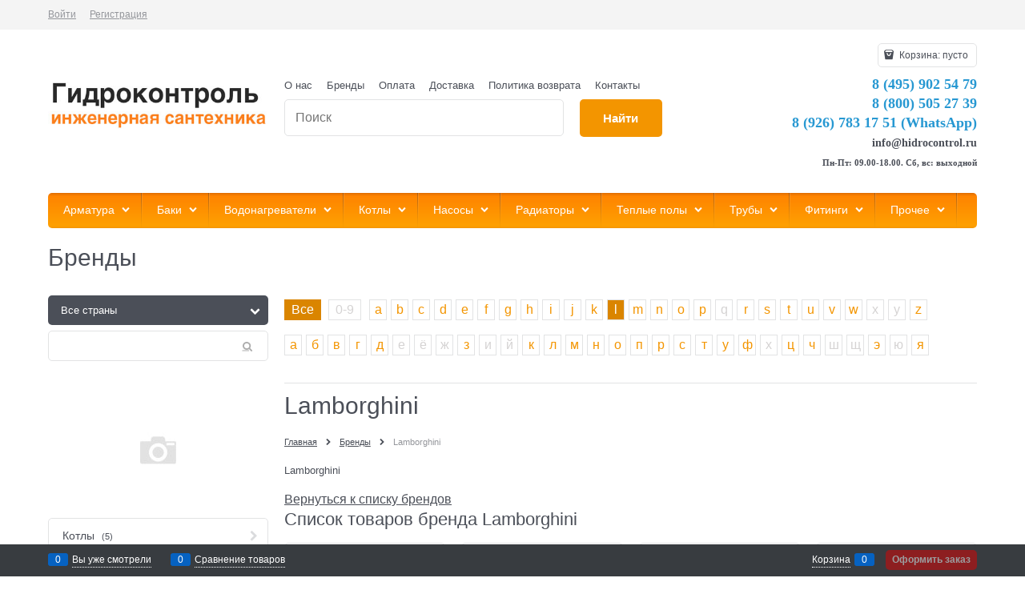

--- FILE ---
content_type: text/html; charset=utf-8
request_url: https://www.hidrocontrol.ru/manufacturers/lamborghini
body_size: 15077
content:

<!DOCTYPE html>
<html data-ng-strict-di data-ng-app="app" data-ng-controller="BrandCtrl as brand" >
<head>
    <meta charset="utf-8">
    <meta name="generator" content="AdVantShop.NET">
    <meta name="advid" content="c329a487">
    <meta name="format-detection" content="telePhone=no">
    <title>Lamborghini — Интернет-магазин инженерной сантехники &#171;Гидроконтроль&#187;</title>
    <base href="https://www.hidrocontrol.ru/" />
    <meta name="Description" content="Lamborghini&#160;— производитель инженерной сантехники. Купить Lamborghini с гарантией. Самовывоз. Доставка. ☎ 8 (495) 902 54 79" />
    <meta name="Keywords" content="Интернет-магазин инженерной сантехники &#171;Гидроконтроль&#187; - Lamborghini" />
    
    <link rel="canonical" href="https://www.hidrocontrol.ru/manufacturers/lamborghini" />
    



<script type="text/javascript" src="/combine/_head.js?r=0987F6D1FE5D019247FF4DE32E6D29D6"></script>


<style>.ng-cloak,.x-ng-cloak,.ng-hide:not(.ng-hide-animate){display:none !important}form{display:block}</style>



<meta property="og:site_name" content="Интернет-магазин инженерной сантехники &#171;Гидроконтроль&#187;" />
<meta property="og:title" content="Lamborghini — Интернет-магазин инженерной сантехники &#171;Гидроконтроль&#187;" />
<meta property="og:url" content="https://www.hidrocontrol.ru/manufacturers/lamborghini" />
<meta property="og:description" content="Lamborghini&#160;— производитель инженерной сантехники. Купить Lamborghini с гарантией. Самовывоз. Доставка. ☎ 8 (495) 902 54 79" />
<meta property="og:type" content="website" />
<meta property="og:image" content="https://www.hidrocontrol.ru/pictures/logo_20160220142210.jpg" />
<meta property="og:image" content="https://www.hidrocontrol.ru/images/nophoto_xsmall.jpg" />

<link rel="stylesheet" type="text/css" href="/combine/main.css?r=5A76B76513A0973AE72BACCE19ECF03B" />

<script>
  (function(d, w, c, e, l) {
    w[c] = w[c] || 'yvssFBb4er8ZATO5LUE5gFPWHkAtbdnp';
    w[e] = w[e] || 'antisov.ru';
    w[l] = w[l] || 1;
    var s = document.createElement('script');
    s.type = 'text/javascript';
    s.src = 'https://cdn.' + w[e] + '/advisor.js';
    s.async = true;
    try {
        d.getElementsByTagName('head')[0].appendChild(s);
    } catch (e) {}
  })(document, window, 'AdvisorApiToken', 'AdvisorHost', 'AdvisorSecure');
</script>
<!-- Begin Talk-Me {literal} -->
<script type='text/javascript'>
	(function(d, w, m) {
		window.supportAPIMethod = m;
		var s = d.createElement('script');
		s.type ='text/javascript'; s.id = 'supportScript'; s.charset = 'utf-8';
		s.async = true;
		var id = '89290e4a275ffc59f277fe88b34ab53d';
		s.src = '//lcab.talk-me.ru/support/support.js?h='+id;
		var sc = d.getElementsByTagName('script')[0];
		w[m] = w[m] || function() { (w[m].q = w[m].q || []).push(arguments); };
		if (sc) sc.parentNode.insertBefore(s, sc); 
		else d.documentElement.firstChild.appendChild(s);
	})(document, window, 'TalkMe');
</script>
<!-- {/literal} End Talk-Me -->
    <link rel="shortcut icon" href="https://www.hidrocontrol.ru/pictures/favicon_pro_20131121160018.png" />

    <script>
        window.v = '315949554';
    </script>
</head>
<body class="cs-t-1 text-floating toolbar-bottom-enabled">
    <input type="password" name="disablingChromeAutoFill" autocomplete="new-password" hidden />
    <input name="__RequestVerificationToken" type="hidden" value="e0aE6wbchp7wQ9iOzMRBhutDFrDpyWqfXotv6nzxbKKB7g00mhWlR5nNJw_rAJWAuSIckwGQYtOPwERDdxAIiqi9Zmo1" />
    <script>dataLayer = [{'pageType' : 'other', 'clientType' : 'guest', }];</script>
<!-- Google Tag Manager -->
<noscript><iframe src="//www.googletagmanager.com/ns.html?id=GTM-TTMSGC6"
height="0" width="0" style="display:none;visibility:hidden"></iframe></noscript>
<script>(function(w,d,s,l,i){w[l]=w[l]||[];w[l].push({'gtm.start':
new Date().getTime(),event:'gtm.js'});var f=d.getElementsByTagName(s)[0],
j=d.createElement(s),dl=l!='dataLayer'?'&l='+l:'';j.async=true;j.src=
'//www.googletagmanager.com/gtm.js?id='+i+dl;f.parentNode.insertBefore(j,f);
})(window,document,'script','dataLayer','GTM-TTMSGC6');</script>
<!-- End Google Tag Manager -->
    <div hidden>    <div class="static-block">
        <p><!-- Live counter start --><!-- Yandex.Metrika counter --><script src="//mc.yandex.ru/metrika/watch.js" type="text/javascript"></script><script type="text/javascript">
try { var yaCounter990801 = new Ya.Metrika({id:990801,
          params:window.yaParams,
          webvisor:true,
          clickmap:true,
          trackLinks:true,
          accurateTrackBounce:true});
} catch(e) { }
</script><noscript><div><img src="//mc.yandex.ru/watch/990801" style="position:absolute; left:-9999px;" alt="" /></div></noscript><!-- /Yandex.Metrika counter --><!--LiveInternet counter--><script type="text/javascript"><!--
document.write("<a href='http://www.liveinternet.ru/click' "+
"target=_blank><img src='//counter.yadro.ru/hit?t26.6;r"+
escape(document.referrer)+((typeof(screen)=="undefined")?"":
";s"+screen.width+"*"+screen.height+"*"+(screen.colorDepth?
screen.colorDepth:screen.pixelDepth))+";u"+escape(document.URL)+
";"+Math.random()+
"' alt='' title='LiveInternet: показано число посетителей за"+
" сегодня' "+
"border='0' width='88' height='15'><\/a>")
//--></script><!--/LiveInternet--><!-- Live counter end --></p>

    </div>
</div>
    <script type="text/javascript">
 (function(i,s,o,g,r,a,m){i['GoogleAnalyticsObject']=r;i[r]=i[r]||function(){ (i[r].q=i[r].q||[]).push(arguments)},i[r].l=1*new Date();a=s.createElement(o), m=s.getElementsByTagName(o)[0];a.async=1;a.src=g;m.parentNode.insertBefore(a,m) })(window,document,'script','//www.google-analytics.com/analytics.js','ga'); 
ga('create', 'UA-156453936-1', 'auto'); 
ga('require', 'displayfeatures');
ga('set', '&uid', 'fb893cdb-2277-4fc0-a6a5-cb2878810a1d');
ga('send', 'pageview'); 
/* Accurate bounce rate by time */ 
if (!document.referrer ||  document.referrer.split('/')[2].indexOf(location.hostname) != 0) 
setTimeout(function() 
        { 
            ga('send', 'event', 'New visitor', location.pathname); 
        }, 15000); 
</script> 

    <script>var yaParams={ip_adress: '18.221.199.255'}</script>
<div style='display:none !important;'><!-- Yandex.Metrika counter -->
<script type="text/javascript">
(function(m,e,t,r,i,k,a){m[i]=m[i]||function(){(m[i].a=m[i].a||[]).push(arguments)};
m[i].l=1*new Date();k=e.createElement(t),a=e.getElementsByTagName(t)[0],k.async=1,k.src=r,a.parentNode.insertBefore(k,a)})
(window, document, "script", "https://mc.yandex.ru/metrika/tag.js", "ym");

ym(990801, "init", {clickmap:true,
trackLinks:true,
accurateTrackBounce:true,
webvisor:true,
ecommerce:"dataLayer"});
ym(56086066, "init", { clickmap:true,
trackLinks:true,
accurateTrackBounce:true,
webvisor:true,
ecommerce:"dataLayer" });

</script>
<noscript>
  <div>
    <img src="https://mc.yandex.ru/watch/990801?ut=noindex" style="..." alt="" />
    <img src="https://mc.yandex.ru/watch/56086066?ut=noindex" style="..." alt="" />
  </div>
</noscript>
<!-- /Yandex.Metrika counter --></div>
<script type="text/javascript" src="modules/yametrika/content/scripts/tracking.js?v=1" async></script>
<div class='yacounterid' data-counterId='990801, 56086066'></div>
    <div class="stretch-container">
        <header class="site-head">
            

<!--noindex-->
<div class="toolbar-top">
    <div class="container container-fluid">
        <aside class="row between-xs">
                                    <div class="toolbar-top-item">
                    <a class="cs-l-3 toolbar-top-link-alt" href="https://www.hidrocontrol.ru/login">Войти</a>
                    <a class="cs-l-3 toolbar-top-link-alt" href="https://www.hidrocontrol.ru/registration">Регистрация</a>
                                            </div>
        </aside>
    </div>
</div>
<!--/noindex-->
            
            <div class="container container-fluid site-head-inner">
    <div class="row middle-xs">
        <div class="col-xs-3 site-head-logo-block site-head-logo">
            
        <a href="https://www.hidrocontrol.ru/" class="site-head-logo-link">
            <img id="logo" src="https://www.hidrocontrol.ru/pictures/logo_20160220142210.jpg" alt="Гидроконтроль"  class="site-head-logo-picture" />
        </a>








        </div>
        <div class="col-xs-5 site-head-menu-col">
            
            <ul class="menu-header clear">
        <li class="menu-header-item"><a class="cs-l-2 menu-header-link" href="pages/about"  >О нас</a></li>
        <li class="menu-header-item"><a class="cs-l-2 menu-header-link" href="http://www.hidrocontrol.ru/manufacturers"  >Бренды</a></li>
        <li class="menu-header-item"><a class="cs-l-2 menu-header-link" href="pages/payment"  >Оплата</a></li>
        <li class="menu-header-item"><a class="cs-l-2 menu-header-link" href="pages/shipping"  >Доставка</a></li>
        <li class="menu-header-item"><a class="cs-l-2 menu-header-link" href="pages/returns" target="_blank" >Политика возврата</a></li>
        <li class="menu-header-item"><a class="cs-l-2 menu-header-link" href="pages/contacts" target="_blank" >Контакты</a></li>
</ul>


<!--noindex-->
<div class=" search-block-topmenu">
    <form name="searchHeaderForm" class="row site-head-search-form" novalidate="novalidate" data-ng-controller="SearchBlockCtrl as searchBlock" data-ng-init="searchBlock.url='/search'">
        <div class="col-xs-9 site-head-search-input-wrap" data-ng-init="searchBlock.form = searchHeaderForm">
            <div class="site-head-site-head-search"
                 data-autocompleter
                 data-field="Name"
                 data-link-all="search"
                 data-apply-fn="searchBlock.aSubmut(value, obj)"
                 data-template-path="scripts/_common/autocompleter/templates/categoriesProducts.html"
                 data-request-url="search/autocomplete">
                <input class="input-big site-head-search-input"
                       data-autocompleter-input
                       type="search"
                       autocomplete="off"
                       placeholder="Поиск"
                       name="q"
                       data-default-button="#searchHeaderSubmit"
                       data-ng-model="searchBlock.search" />
            </div>
        </div>
        <div class="col-xs-3 site-head-search-btn-wrap">
            <div class="site-head-search-col">
                <a href="" class="btn btn-submit btn-big btn-expander site-head-search-btn" id="searchHeaderSubmit" data-ng-click="searchBlock.submit(searchBlock.search, false)">
                    <span class="icon-search-block icon-search-before cs-t-1"></span>
                    <span class="site-head-search-btn-text">Найти</span>
                </a>
            </div>
        </div>
    </form>
</div>
<!--/noindex-->            
        </div>
        <div class="col-xs site-head-phone-col">
            
            <div class="site-head-cart">
    
    <div class="cart-mini" data-cart-mini>
        <a data-cart-mini-trigger href="/cart" class="cs-l-2 cs-bg-9 cart-mini-main-link icon-bag-before">
            Корзина: <span data-cart-count data-type="count" data-ng-bind-html="cartCount.getValue()"> пусто</span>
        </a>
        <div data-cart-mini-list data-cart-data="cartMini.cartData"></div>
    </div>
</div>

            
            <div class="cs-t-1 site-head-phone" data-zone-current data-ng-bind-html="zone.Phone" data-start-val="{Phone: '&lt;span style=&quot;font-size:18px; font-family:Verdana;color:#2798d2;&quot;>8 (495) 902 54 79&lt;/span>&lt;br/>&lt;span style=&quot;font-size:18px; font-family: Verdana;color:#2798d2;&quot;>8 (800) 505 27 39&lt;/span>&lt;br/>&lt;span style=&quot;font-size:18px; font-family: Verdana;color:#2798d2;&quot;>8 (926) 783 17 51 (WhatsApp)&lt;/span>&lt;br />&lt;span style=&quot;font-size:14px; font-family: Verdana;&quot;>info@hidrocontrol.ru&lt;/a>&lt;/span>&lt;br />&lt;span style=&quot;font-size:11px; font-family: Verdana;&quot;>Пн-Пт: 09.00-18.00. Сб, вс: выходной&lt;/span>'}"><span style="font-size:18px; font-family:Verdana;color:#2798d2;">8 (495) 902 54 79</span><br/><span style="font-size:18px; font-family: Verdana;color:#2798d2;">8 (800) 505 27 39</span><br/><span style="font-size:18px; font-family: Verdana;color:#2798d2;">8 (926) 783 17 51 (WhatsApp)</span><br /><span style="font-size:14px; font-family: Verdana;">info@hidrocontrol.ru</a></span><br /><span style="font-size:11px; font-family: Verdana;">Пн-Пт: 09.00-18.00. Сб, вс: выходной</span></div>
            
        </div>
    </div>
</div>

        </header>
        <main class="stretch-middle site-body">
            <div class="container container-fluid site-body-inner js-site-body-inner cs-bg-7">
                
    <div class="row rel big-z menu-block">
        <div class="col-xs-12 col-p-v site-body-aside">
            <div class="site-menu-row cs-g-1 js-menu-general-block-orientation">
                <div class="row menu-general-wrap">
                    <div class="col-xs">
                        
<ul class="menu-general harmonica" 
    data-submenu-container="{'checkOrientation': true, 'type': 'classic', submenuDirection: 'below', blockOrientation: '.js-menu-general-block-orientation'}" 
    data-harmonica 
    data-harmonica-tile-outer-width="45" 
    data-harmonica-class-tile="menu-general-item menu-general-tile cs-l-4" 
    data-harmonica-class-tile-submenu="menu-general-tile-submenu">
        <li class="menu-general-item cs-bg-i-1 parent" data-harmonica-item data-submenu-parent>
                <ul class="menu-general-submenu cs-bg-5 ng-hide" data-submenu data-ng-show="submenu.isSubmenuVisible">
                    <li class="menu-general-sub-row">
                            <div class="menu-general-sub-cell-multiple">

                                    <div class="menu-general-sub-column">
                                        <div class="menu-general-sub-category-parent true-parent">
                                            <a class="cs-l-4 link-text-decoration" href="https://www.hidrocontrol.ru/categories/armatura-dlya-kotelnoi" target="_self" >Арматура для котельной</a>
                                        </div>
                                            <ul class="menu-general-sub-childs">
                                                    <li class="menu-general-sub-category ">
                                                        <a class="cs-l-4" href="https://www.hidrocontrol.ru/categories/gidrostrelka" target="_self" >Гидрострелки</a>
                                                    </li>
                                                    <li class="menu-general-sub-category ">
                                                        <a class="cs-l-4" href="https://www.hidrocontrol.ru/categories/gruppa-bystrogo-montazha" target="_self" >Группы быстрого монтажа</a>
                                                    </li>
                                            </ul>
                                    </div>
                                    <div class="menu-general-sub-column">
                                        <div class="menu-general-sub-category-parent true-parent">
                                            <a class="cs-l-4 link-text-decoration" href="https://www.hidrocontrol.ru/categories/zapornaia" target="_self" >Запорная арматура</a>
                                        </div>
                                            <ul class="menu-general-sub-childs">
                                                    <li class="menu-general-sub-category ">
                                                        <a class="cs-l-4" href="https://www.hidrocontrol.ru/categories/ventili" target="_self" >Вентили</a>
                                                    </li>
                                                    <li class="menu-general-sub-category ">
                                                        <a class="cs-l-4" href="https://www.hidrocontrol.ru/categories/zadvizhki" target="_self" >Задвижки</a>
                                                    </li>
                                                    <li class="menu-general-sub-category ">
                                                        <a class="cs-l-4" href="https://www.hidrocontrol.ru/categories/kran-sharovyi-muftovyi" target="_self" >Краны шаровые муфтовые</a>
                                                    </li>
                                                    <li class="menu-general-sub-category ">
                                                        <a class="cs-l-4" href="https://www.hidrocontrol.ru/categories/krany-sharovye-stalnye" target="_self" >Краны шаровые стальные</a>
                                                    </li>
                                            </ul>
                                    </div>
                                    <div class="menu-general-sub-column">
                                        <div class="menu-general-sub-category-parent true-parent">
                                            <a class="cs-l-4 link-text-decoration" href="https://www.hidrocontrol.ru/categories/kontrolnoizmeritelnye" target="_self" >КИП и автоматика</a>
                                        </div>
                                            <ul class="menu-general-sub-childs">
                                                    <li class="menu-general-sub-category ">
                                                        <a class="cs-l-4" href="https://www.hidrocontrol.ru/categories/manometry_armatura" target="_self" >Манометры</a>
                                                    </li>
                                                    <li class="menu-general-sub-category ">
                                                        <a class="cs-l-4" href="https://www.hidrocontrol.ru/categories/termometry" target="_self" >Термометры</a>
                                                    </li>
                                                    <li class="menu-general-sub-category ">
                                                        <a class="cs-l-4" href="https://www.hidrocontrol.ru/categories/termomanometry" target="_self" >Термоманометры</a>
                                                    </li>
                                                    <li class="menu-general-sub-category ">
                                                        <a class="cs-l-4" href="https://www.hidrocontrol.ru/categories/rele-davleniia" target="_self" >Реле давления и протока</a>
                                                    </li>
                                                    <li class="menu-general-sub-category ">
                                                        <a class="cs-l-4" href="https://www.hidrocontrol.ru/categories/schetchiki" target="_self" >Счетчики</a>
                                                    </li>
                                            </ul>
                                    </div>
                                    <div class="menu-general-sub-column">
                                        <div class="menu-general-sub-category-parent true-parent">
                                            <a class="cs-l-4 link-text-decoration" href="https://www.hidrocontrol.ru/categories/kollektory-1" target="_self" >Коллекторы и принадлежности</a>
                                        </div>
                                            <ul class="menu-general-sub-childs">
                                                    <li class="menu-general-sub-category ">
                                                        <a class="cs-l-4" href="https://www.hidrocontrol.ru/categories/kollektor-dlya-vody" target="_self" >Коллекторы</a>
                                                    </li>
                                                    <li class="menu-general-sub-category ">
                                                        <a class="cs-l-4" href="https://www.hidrocontrol.ru/categories/kollektornaya-gruppa" target="_self" >Коллекторные группы</a>
                                                    </li>
                                                    <li class="menu-general-sub-category ">
                                                        <a class="cs-l-4" href="https://www.hidrocontrol.ru/categories/shkaf-kollektornyi" target="_self" >Коллекторные шкафы</a>
                                                    </li>
                                                    <li class="menu-general-sub-category ">
                                                        <a class="cs-l-4" href="https://www.hidrocontrol.ru/categories/aksessuary-dlya-kollektorov" target="_self" >Аксессуары для коллекторов</a>
                                                    </li>
                                            </ul>
                                    </div>
										<br>
                                    <div class="menu-general-sub-column">
                                        <div class="menu-general-sub-category-parent true-parent">
                                            <a class="cs-l-4 link-text-decoration" href="https://www.hidrocontrol.ru/categories/predokhranitelnaia" target="_self" >Предохранительная арматура</a>
                                        </div>
                                            <ul class="menu-general-sub-childs">
                                                    <li class="menu-general-sub-category ">
                                                        <a class="cs-l-4" href="https://www.hidrocontrol.ru/categories/vozdukhootvodchiki" target="_self" >Воздухоотводчики</a>
                                                    </li>
                                                    <li class="menu-general-sub-category ">
                                                        <a class="cs-l-4" href="https://www.hidrocontrol.ru/categories/gruppy" target="_self" >Группы безопасности</a>
                                                    </li>
                                                    <li class="menu-general-sub-category ">
                                                        <a class="cs-l-4" href="https://www.hidrocontrol.ru/categories/elektromagnitnye-klapany" target="_self" >Электромагнитные клапаны</a>
                                                    </li>
                                                    <li class="menu-general-sub-category ">
                                                        <a class="cs-l-4" href="https://www.hidrocontrol.ru/categories/obratnye-klapany" target="_self" >Обратные клапаны</a>
                                                    </li>
                                                    <li class="menu-general-sub-category ">
                                                        <a class="cs-l-4" href="https://www.hidrocontrol.ru/categories/perepusknoi-klapan" target="_self" >Перепускные клапаны</a>
                                                    </li>
                                                    <li class="menu-general-sub-category ">
                                                        <a class="cs-l-4" href="https://www.hidrocontrol.ru/categories/podpit" target="_self" >Подпиточные клапаны</a>
                                                    </li>
                                                    <li class="menu-general-sub-category ">
                                                        <a class="cs-l-4" href="https://www.hidrocontrol.ru/categories/predokhranitelnye-klapany_armatura" target="_self" >Предохранительные клапаны</a>
                                                    </li>
                                                    <li class="menu-general-sub-category ">
                                                        <a class="cs-l-4" href="https://www.hidrocontrol.ru/categories/reduktory-davleniia" target="_self" >Редукторы давления</a>
                                                    </li>
                                            </ul>
                                    </div>
                                    <div class="menu-general-sub-column">
                                        <div class="menu-general-sub-category-parent true-parent">
                                            <a class="cs-l-4 link-text-decoration" href="https://www.hidrocontrol.ru/categories/reguliruiuschaia" target="_self" >Регулирующая арматура</a>
                                        </div>
                                            <ul class="menu-general-sub-childs">
                                                    <li class="menu-general-sub-category ">
                                                        <a class="cs-l-4" href="https://www.hidrocontrol.ru/categories/balansirovochnyi-klapan" target="_self" >Клапаны и вентили балансировочные</a>
                                                    </li>
                                                    <li class="menu-general-sub-category ">
                                                        <a class="cs-l-4" href="https://www.hidrocontrol.ru/categories/klapan-smesitelnyi" target="_self" >Клапаны смесительные</a>
                                                    </li>
                                                    <li class="menu-general-sub-category ">
                                                        <a class="cs-l-4" href="https://www.hidrocontrol.ru/categories/ventil-reguliruiuschii" target="_self" >Вентили для радиаторов</a>
                                                    </li>
                                                    <li class="menu-general-sub-category ">
                                                        <a class="cs-l-4" href="https://www.hidrocontrol.ru/categories/klapan-termostaticheskii" target="_self" >Клапаны термостатические</a>
                                                    </li>
                                                    <li class="menu-general-sub-category ">
                                                        <a class="cs-l-4" href="https://www.hidrocontrol.ru/categories/multifleks-dlya-radiatorov" target="_self" >Мультифлексы</a>
                                                    </li>
                                                    <li class="menu-general-sub-category ">
                                                        <a class="cs-l-4" href="https://www.hidrocontrol.ru/categories/servoprivody" target="_self" >Сервоприводы</a>
                                                    </li>
                                                    <li class="menu-general-sub-category ">
                                                        <a class="cs-l-4" href="https://www.hidrocontrol.ru/categories/termostaticheskaya-golovka" target="_self" >Термоголовки</a>
                                                    </li>
                                            </ul>
                                    </div>
                                    <div class="menu-general-sub-column">
                                        <div class="menu-general-sub-category-parent true-parent">
                                            <a class="cs-l-4 link-text-decoration" href="https://www.hidrocontrol.ru/categories/filtry-dlya-vody" target="_self" >Фильтры</a>
                                        </div>
                                            <ul class="menu-general-sub-childs">
                                                    <li class="menu-general-sub-category ">
                                                        <a class="cs-l-4" href="https://www.hidrocontrol.ru/categories/filtr-gruboi-ochistki-vody" target="_self" >Грубой очистки</a>
                                                    </li>
                                                    <li class="menu-general-sub-category ">
                                                        <a class="cs-l-4" href="https://www.hidrocontrol.ru/categories/filtr-tonkoi-ochistki-vody" target="_self" >Тонкой очистки</a>
                                                    </li>
                                                    <li class="menu-general-sub-category ">
                                                        <a class="cs-l-4" href="https://www.hidrocontrol.ru/categories/sistemy-ochistki-vody" target="_self" >Системы очистки воды</a>
                                                    </li>
                                                    <li class="menu-general-sub-category ">
                                                        <a class="cs-l-4" href="https://www.hidrocontrol.ru/categories/filtr-setchatyi-flantsevyi" target="_self" >Сетчатые фланцевые</a>
                                                    </li>
                                                    <li class="menu-general-sub-category ">
                                                        <a class="cs-l-4" href="https://www.hidrocontrol.ru/categories/komplektuiuschie-dlya-filtrov" target="_self" >Комплектующие для фильтров</a>
                                                    </li>
                                            </ul>
                                    </div>
                                    <div class="menu-general-sub-column">
                                        <div class="menu-general-sub-category-parent true-parent">
                                            <a class="cs-l-4 link-text-decoration" href="https://www.hidrocontrol.ru/categories/proizvoditeli" target="_self" >Производители</a>
                                        </div>
                                            <ul class="menu-general-sub-childs">
                                                    <li class="menu-general-sub-category ">
                                                        <a class="cs-l-4" href="https://www.hidrocontrol.ru/categories/bugatti" target="_self" >Bugatti</a>
                                                    </li>
                                                    <li class="menu-general-sub-category ">
                                                        <a class="cs-l-4" href="https://www.hidrocontrol.ru/categories/far" target="_self" >Far</a>
                                                    </li>
                                                    <li class="menu-general-sub-category ">
                                                        <a class="cs-l-4" href="https://www.hidrocontrol.ru/categories/itap" target="_self" >Itap</a>
                                                    </li>
                                            </ul>
                                    </div>
                            </div>

                    </li>
                </ul>
            <a class="menu-general-root-link cs-l-4" href="https://www.hidrocontrol.ru/categories/armatura_truby" target="_self"  data-harmonica-link>
                <span class="menu-general-root-link-text">Арматура</span>
            </a>
        </li>
        <li class="menu-general-item cs-bg-i-1 parent" data-harmonica-item data-submenu-parent>
                <ul class="menu-general-submenu cs-bg-5 ng-hide" data-submenu data-ng-show="submenu.isSubmenuVisible">
                    <li class="menu-general-sub-row">
                                    <div class="menu-general-sub-column">
                                    <div class="menu-general-category-parent ">
                                        <a class="cs-l-4 link-text-decoration" href="https://www.hidrocontrol.ru/categories/bak-dlya-sistem-otopleniya-i-gvs-ekspanzomat" target="_self" > Для отопления</a>
                                    </div>
                                    <div class="menu-general-category-parent ">
                                        <a class="cs-l-4 link-text-decoration" href="https://www.hidrocontrol.ru/categories/bak-dlya-sistemy-vodosnabzheniya-gidroakkumulyator" target="_self" > Для холодного водоснабжения</a>
                                    </div>
                                    <div class="menu-general-category-parent ">
                                        <a class="cs-l-4 link-text-decoration" href="https://www.hidrocontrol.ru/categories/baki-dlya-sistem-goryachego-vodosnabzheniya" target="_self" > Для горячего водоснабжения</a>
                                    </div>
                                    <div class="menu-general-category-parent ">
                                        <a class="cs-l-4 link-text-decoration" href="https://www.hidrocontrol.ru/categories/komplektuiuschie-dlya-bakov" target="_self" > Комплектующие для баков</a>
                                    </div>
                                    </div>

                    </li>
                </ul>
            <a class="menu-general-root-link cs-l-4" href="https://www.hidrocontrol.ru/categories/bak-membrannyi" target="_self"  data-harmonica-link>
                <span class="menu-general-root-link-text">Баки</span>
            </a>
        </li>
        <li class="menu-general-item cs-bg-i-1 parent" data-harmonica-item data-submenu-parent>
                <ul class="menu-general-submenu cs-bg-5 ng-hide" data-submenu data-ng-show="submenu.isSubmenuVisible">
                    <li class="menu-general-sub-row">
                                    <div class="menu-general-sub-column">
                                    <div class="menu-general-category-parent ">
                                        <a class="cs-l-4 link-text-decoration" href="https://www.hidrocontrol.ru/categories/elektricheskii-vodonagrevatel" target="_self" > Электрические</a>
                                    </div>
                                    <div class="menu-general-category-parent ">
                                        <a class="cs-l-4 link-text-decoration" href="https://www.hidrocontrol.ru/categories/gazovye-vodonagrevateli" target="_self" > Газовые</a>
                                    </div>
                                    <div class="menu-general-category-parent ">
                                        <a class="cs-l-4 link-text-decoration" href="https://www.hidrocontrol.ru/categories/kombinirovannye_" target="_self" > Комбинированные</a>
                                    </div>
                                    <div class="menu-general-category-parent ">
                                        <a class="cs-l-4 link-text-decoration" href="https://www.hidrocontrol.ru/categories/aksessuary-1" target="_self" > Аксессуары для водонагревателей</a>
                                    </div>
                                    </div>

                    </li>
                </ul>
            <a class="menu-general-root-link cs-l-4" href="https://www.hidrocontrol.ru/categories/vodonagrevateli" target="_self"  data-harmonica-link>
                <span class="menu-general-root-link-text">Водонагреватели</span>
            </a>
        </li>
        <li class="menu-general-item cs-bg-i-1 parent" data-harmonica-item data-submenu-parent>
                <ul class="menu-general-submenu cs-bg-5 ng-hide" data-submenu data-ng-show="submenu.isSubmenuVisible">
                    <li class="menu-general-sub-row">
                                    <div class="menu-general-sub-column">
                                    <div class="menu-general-category-parent ">
                                        <a class="cs-l-4 link-text-decoration" href="https://www.hidrocontrol.ru/categories/gazovye-kotly" target="_self" > Газовые котлы</a>
                                    </div>
                                    <div class="menu-general-category-parent ">
                                        <a class="cs-l-4 link-text-decoration" href="https://www.hidrocontrol.ru/categories/elektricheskie-" target="_self" > Электрические</a>
                                    </div>
                                    <div class="menu-general-category-parent ">
                                        <a class="cs-l-4 link-text-decoration" href="https://www.hidrocontrol.ru/categories/tverdotoplivnyi-kotel" target="_self" > Твердотопливные</a>
                                    </div>
                                    <div class="menu-general-category-parent ">
                                        <a class="cs-l-4 link-text-decoration" href="https://www.hidrocontrol.ru/categories/aksessuary-dlia-kotlov" target="_self" > Аксессуары для котлов</a>
                                    </div>
                                    </div>

                    </li>
                </ul>
            <a class="menu-general-root-link cs-l-4" href="https://www.hidrocontrol.ru/categories/kotly-otopleniia" target="_self"  data-harmonica-link>
                <span class="menu-general-root-link-text">Котлы</span>
            </a>
        </li>
        <li class="menu-general-item cs-bg-i-1 parent" data-harmonica-item data-submenu-parent>
                <ul class="menu-general-submenu cs-bg-5 ng-hide" data-submenu data-ng-show="submenu.isSubmenuVisible">
                    <li class="menu-general-sub-row">
                                    <div class="menu-general-sub-column">
                                    <div class="menu-general-category-parent ">
                                        <a class="cs-l-4 link-text-decoration" href="https://www.hidrocontrol.ru/categories/tsirkulyatsionnyi-nasos" target="_self" > Циркуляционные</a>
                                    </div>
                                    <div class="menu-general-category-parent ">
                                        <a class="cs-l-4 link-text-decoration" href="https://www.hidrocontrol.ru/categories/drenazhnyi-nasos" target="_self" > Дренажные</a>
                                    </div>
                                    <div class="menu-general-category-parent ">
                                        <a class="cs-l-4 link-text-decoration" href="https://www.hidrocontrol.ru/categories/kanalizatsionnyi-nasos" target="_self" > Канализационные</a>
                                    </div>
                                    <div class="menu-general-category-parent ">
                                        <a class="cs-l-4 link-text-decoration" href="https://www.hidrocontrol.ru/categories/nasos-dlya-kolodtsa" target="_self" > Колодезные</a>
                                    </div>
                                    <div class="menu-general-category-parent ">
                                        <a class="cs-l-4 link-text-decoration" href="https://www.hidrocontrol.ru/categories/nasosnaya-stantsiya" target="_self" > Насосные станции</a>
                                    </div>
                                    <div class="menu-general-category-parent ">
                                        <a class="cs-l-4 link-text-decoration" href="https://www.hidrocontrol.ru/categories/skvazhinnye-nasosy" target="_self" > Скважинные</a>
                                    </div>
                                    <div class="menu-general-category-parent ">
                                        <a class="cs-l-4 link-text-decoration" href="https://www.hidrocontrol.ru/categories/komplektuiuschie-dlya-nasosov" target="_self" > Комплектующие для насосов</a>
                                    </div>
                                    </div>

                    </li>
                </ul>
            <a class="menu-general-root-link cs-l-4" href="https://www.hidrocontrol.ru/categories/nasosy" target="_self"  data-harmonica-link>
                <span class="menu-general-root-link-text">Насосы</span>
            </a>
        </li>
        <li class="menu-general-item cs-bg-i-1 parent" data-harmonica-item data-submenu-parent>
                <ul class="menu-general-submenu cs-bg-5 ng-hide" data-submenu data-ng-show="submenu.isSubmenuVisible">
                    <li class="menu-general-sub-row">
                                    <div class="menu-general-sub-column">
                                    <div class="menu-general-category-parent ">
                                        <a class="cs-l-4 link-text-decoration" href="https://www.hidrocontrol.ru/categories/aliuminievye-sektsionnye" target="_self" > Алюминиевые секционные</a>
                                    </div>
                                    <div class="menu-general-category-parent ">
                                        <a class="cs-l-4 link-text-decoration" href="https://www.hidrocontrol.ru/categories/bimetallicheskie-sektsionnye" target="_self" > Биметаллические секционные</a>
                                    </div>
                                    <div class="menu-general-category-parent ">
                                        <a class="cs-l-4 link-text-decoration" href="https://www.hidrocontrol.ru/categories/stalnye-panelnye" target="_self" > Стальные панельные</a>
                                    </div>
                                    <div class="menu-general-category-parent ">
                                        <a class="cs-l-4 link-text-decoration" href="https://www.hidrocontrol.ru/categories/komplektuiuschie-dlya-radiatorov_" target="_self" > Комплектующие для радиаторов</a>
                                    </div>
                                    <div class="menu-general-category-parent ">
                                        <a class="cs-l-4 link-text-decoration" href="https://www.hidrocontrol.ru/categories/konvektor" target="_self" > Конвекторы</a>
                                    </div>
                                    </div>

                    </li>
                </ul>
            <a class="menu-general-root-link cs-l-4" href="https://www.hidrocontrol.ru/categories/radiatory-otopleniia" target="_self"  data-harmonica-link>
                <span class="menu-general-root-link-text">Радиаторы</span>
            </a>
        </li>
        <li class="menu-general-item cs-bg-i-1 parent" data-harmonica-item data-submenu-parent>
                <ul class="menu-general-submenu cs-bg-5 ng-hide" data-submenu data-ng-show="submenu.isSubmenuVisible">
                    <li class="menu-general-sub-row">
                                    <div class="menu-general-sub-column">
                                    <div class="menu-general-category-parent ">
                                        <a class="cs-l-4 link-text-decoration" href="https://www.hidrocontrol.ru/categories/nagrevatelnye-maty" target="_self" > Нагревательные маты</a>
                                    </div>
                                    <div class="menu-general-category-parent ">
                                        <a class="cs-l-4 link-text-decoration" href="https://www.hidrocontrol.ru/categories/nagrevatelnye-kabeli" target="_self" > Нагревательные кабели</a>
                                    </div>
                                    <div class="menu-general-category-parent ">
                                        <a class="cs-l-4 link-text-decoration" href="https://www.hidrocontrol.ru/categories/aksessuary_poly" target="_self" > Аксессуары</a>
                                    </div>
                                    </div>

                    </li>
                </ul>
            <a class="menu-general-root-link cs-l-4" href="https://www.hidrocontrol.ru/categories/teplye-poly" target="_self"  data-harmonica-link>
                <span class="menu-general-root-link-text">Теплые полы</span>
            </a>
        </li>
        <li class="menu-general-item cs-bg-i-1 parent" data-harmonica-item data-submenu-parent>
                <ul class="menu-general-submenu cs-bg-5 ng-hide" data-submenu data-ng-show="submenu.isSubmenuVisible">
                    <li class="menu-general-sub-row">
                                    <div class="menu-general-sub-column">
                                    <div class="menu-general-category-parent ">
                                        <a class="cs-l-4 link-text-decoration" href="https://www.hidrocontrol.ru/categories/kanalizatsionnye-truby" target="_self" > Канализационные</a>
                                    </div>
                                    <div class="menu-general-category-parent ">
                                        <a class="cs-l-4 link-text-decoration" href="https://www.hidrocontrol.ru/categories/mednye-truby" target="_self" > Медные</a>
                                    </div>
                                    <div class="menu-general-category-parent ">
                                        <a class="cs-l-4 link-text-decoration" href="https://www.hidrocontrol.ru/categories/metalloplastikovye-truby" target="_self" > Металлопластиковые</a>
                                    </div>
                                    <div class="menu-general-category-parent ">
                                        <a class="cs-l-4 link-text-decoration" href="https://www.hidrocontrol.ru/categories/polipropilenovye-truby" target="_self" > Полипропиленовые</a>
                                    </div>
                                    <div class="menu-general-category-parent ">
                                        <a class="cs-l-4 link-text-decoration" href="https://www.hidrocontrol.ru/categories/sshityi-polietilen" target="_self" > Сшитый полиэтилен</a>
                                    </div>
                                    <div class="menu-general-category-parent ">
                                        <a class="cs-l-4 link-text-decoration" href="https://www.hidrocontrol.ru/categories/truba-iz-nerzhaveiuschei-stali" target="_self" > Нержавеющие</a>
                                    </div>
                                    <div class="menu-general-category-parent ">
                                        <a class="cs-l-4 link-text-decoration" href="https://www.hidrocontrol.ru/categories/truby-stalnye" target="_self" > Стальные</a>
                                    </div>
                                    <div class="menu-general-category-parent ">
                                        <a class="cs-l-4 link-text-decoration" href="https://www.hidrocontrol.ru/categories/truba-pnd" target="_self" > ПНД</a>
                                    </div>
                                    </div>

                    </li>
                </ul>
            <a class="menu-general-root-link cs-l-4" href="https://www.hidrocontrol.ru/categories/truby-santehnicheskie" target="_self"  data-harmonica-link>
                <span class="menu-general-root-link-text">Трубы</span>
            </a>
        </li>
        <li class="menu-general-item cs-bg-i-1 parent" data-harmonica-item data-submenu-parent>
                <ul class="menu-general-submenu cs-bg-5 ng-hide" data-submenu data-ng-show="submenu.isSubmenuVisible">
                    <li class="menu-general-sub-row">
                                    <div class="menu-general-sub-column">
                                    <div class="menu-general-category-parent ">
                                        <a class="cs-l-4 link-text-decoration" href="https://www.hidrocontrol.ru/categories/fitingi-dlya-polipropilenovykh-trub" target="_self" > Для полипропиленовых труб</a>
                                    </div>
                                    <div class="menu-general-category-parent ">
                                        <a class="cs-l-4 link-text-decoration" href="https://www.hidrocontrol.ru/categories/fitingi-dlya-metalloplastikovykh-trub" target="_self" > Для металлопластиковых труб</a>
                                    </div>
                                    <div class="menu-general-category-parent ">
                                        <a class="cs-l-4 link-text-decoration" href="https://www.hidrocontrol.ru/categories/fitingi-dlya-kanalizatsionnykh-trub" target="_self" > Для канализационных труб</a>
                                    </div>
                                    <div class="menu-general-category-parent ">
                                        <a class="cs-l-4 link-text-decoration" href="https://www.hidrocontrol.ru/categories/fitingi-dlya-sshitogo-polietilena" target="_self" > Для сшитого полиэтилена</a>
                                    </div>
                                    <div class="menu-general-category-parent ">
                                        <a class="cs-l-4 link-text-decoration" href="https://www.hidrocontrol.ru/categories/fitingi-dlya-mednykh-trub" target="_self" > Для медных труб</a>
                                    </div>
                                    <div class="menu-general-category-parent ">
                                        <a class="cs-l-4 link-text-decoration" href="https://www.hidrocontrol.ru/categories/fitingi-dlya-trub-iz-nerzhaveiuschei-stali" target="_self" > Для труб из нержавеющей стали</a>
                                    </div>
                                    <div class="menu-general-category-parent ">
                                        <a class="cs-l-4 link-text-decoration" href="https://www.hidrocontrol.ru/categories/fitingi-dlya-pnd-trub" target="_self" > Для пнд труб</a>
                                    </div>
                                    <div class="menu-general-category-parent ">
                                        <a class="cs-l-4 link-text-decoration" href="https://www.hidrocontrol.ru/categories/fitingi-latunnye-rezbovye" target="_self" > Латунные резьбовые</a>
                                    </div>
                                    <div class="menu-general-category-parent ">
                                        <a class="cs-l-4 link-text-decoration" href="https://www.hidrocontrol.ru/categories/fitingi-chugunnye-rezbovye" target="_self" > Чугунные резьбовые</a>
                                    </div>
                                    <div class="menu-general-category-parent ">
                                        <a class="cs-l-4 link-text-decoration" href="https://www.hidrocontrol.ru/categories/fitingi-stalnye" target="_self" > Стальные</a>
                                    </div>
                                    </div>
                                    <div class="menu-general-sub-column">
                                    <div class="menu-general-category-parent ">
                                        <a class="cs-l-4 link-text-decoration" href="https://www.hidrocontrol.ru/categories/fasonnye-chasti-vchshg" target="_self" > Фасонные части ВЧШГ</a>
                                    </div>
                                    </div>

                    </li>
                </ul>
            <a class="menu-general-root-link cs-l-4" href="https://www.hidrocontrol.ru/categories/fitingi-dlya-trub" target="_self"  data-harmonica-link>
                <span class="menu-general-root-link-text">Фитинги</span>
            </a>
        </li>
        <li class="menu-general-item cs-bg-i-1 parent" data-harmonica-item data-submenu-parent>
                <ul class="menu-general-submenu cs-bg-5 ng-hide" data-submenu data-ng-show="submenu.isSubmenuVisible">
                    <li class="menu-general-sub-row">
                                    <div class="menu-general-sub-column">
                                    <div class="menu-general-category-parent ">
                                        <a class="cs-l-4 link-text-decoration" href="https://www.hidrocontrol.ru/categories/ventilyatsiya" target="_self" > Вентиляция</a>
                                    </div>
                                    <div class="menu-general-category-parent ">
                                        <a class="cs-l-4 link-text-decoration" href="https://www.hidrocontrol.ru/categories/vodoslivnaya-armatura" target="_self" > Водосливная арматура</a>
                                    </div>
                                    <div class="menu-general-category-parent ">
                                        <a class="cs-l-4 link-text-decoration" href="https://www.hidrocontrol.ru/categories/gibkaya-podvodka-dlya-vody" target="_self" > Гибкая подводка</a>
                                    </div>
                                    <div class="menu-general-category-parent ">
                                        <a class="cs-l-4 link-text-decoration" href="https://www.hidrocontrol.ru/categories/installyatsiya" target="_self" > Инсталляции</a>
                                    </div>
                                    <div class="menu-general-category-parent ">
                                        <a class="cs-l-4 link-text-decoration" href="https://www.hidrocontrol.ru/categories/liuk-revizionnyi" target="_self" > Люки ревизионные</a>
                                    </div>
                                    <div class="menu-general-category-parent ">
                                        <a class="cs-l-4 link-text-decoration" href="https://www.hidrocontrol.ru/categories/polotentsesushitel" target="_self" > Полотенцесушители</a>
                                    </div>
                                    <div class="menu-general-category-parent ">
                                        <a class="cs-l-4 link-text-decoration" href="https://www.hidrocontrol.ru/categories/raskhodnye-materialy-dlya-santekhniki" target="_self" > Расходные материалы</a>
                                    </div>
                                    <div class="menu-general-category-parent ">
                                        <a class="cs-l-4 link-text-decoration" href="https://www.hidrocontrol.ru/categories/sistema-kontrolya-protechki-vody" target="_self" > Системы контроля протечки воды</a>
                                    </div>
                                    <div class="menu-general-category-parent ">
                                        <a class="cs-l-4 link-text-decoration" href="https://www.hidrocontrol.ru/categories/pozharnoe-oborudovanie" target="_self" > Пожарное оборудование</a>
                                    </div>
                                    <div class="menu-general-category-parent ">
                                        <a class="cs-l-4 link-text-decoration" href="https://www.hidrocontrol.ru/categories/teploizolyatsiya-dlya-trub" target="_self" > Теплоизоляция</a>
                                    </div>
                                    </div>
                                    <div class="menu-general-sub-column">
                                    <div class="menu-general-category-parent ">
                                        <a class="cs-l-4 link-text-decoration" href="https://www.hidrocontrol.ru/categories/tovary-dlya-doma" target="_self" > Товары для дома</a>
                                    </div>
                                    </div>

                    </li>
                </ul>
            <a class="menu-general-root-link cs-l-4" href="https://www.hidrocontrol.ru/categories/raskhodnye-materialy" target="_self"  data-harmonica-link>
                <span class="menu-general-root-link-text">Прочее</span>
            </a>
        </li>
</ul>

                    </div>
                </div>
            </div>
        </div>
    </div>

                
<div class="col-p-v mobile-container-fluid">
    <div class="page-title-row brands-title-row">
        <div class="brands-title page-title">
            <h1 class="main-title">Бренды</h1>
        </div>
    </div>
    <div class="row brand-navigation">
        <div class="col-xs-12 col-sm-3 col-p-v">
            <span class="select-custom cs-t-4 icon-down-open-after-abs brand-county-select">
                <select class="cs-bg-2" data-ng-change="brand.changeCountyId(brand.CountryId)" data-ng-init="brand.CountryId = &#39;0&#39;" data-ng-model="brand.CountryId" id="country" name="country"><option selected="selected" value="0">Все страны</option>
<option value="3">Австрия</option>
<option value="21">Беларусь</option>
<option value="23">Бельгия</option>
<option value="195">Великобритания</option>
<option value="52">Германия</option>
<option value="59">Греция</option>
<option value="62">Дания</option>
<option value="71">Израиль</option>
<option value="79">Испания</option>
<option value="80">Италия</option>
<option value="92">Китай</option>
<option value="99">Корея, Республика</option>
<option value="141">Нидерланды</option>
<option value="166">Польша</option>
<option value="171">Россия</option>
<option value="188">Сербия</option>
<option value="193">Словакия</option>
<option value="204">Тайвань (Китай)</option>
<option value="214">Турция</option>
<option value="217">Украина</option>
<option value="223">Финляндия</option>
<option value="225">Франция</option>
<option value="233">Чешская Республика</option>
<option value="235">Швейцария</option>
<option value="236">Швеция</option>
<option value="251">Япония</option>
</select>
            </span>
            <div class="rel vertical-interval-small">
                <input class="input-small" data-ng-keypress="brand.changeBrandname($event, brand.brandName)" data-ng-model="brand.brandName" id="q" name="q" type="text" value="" />
                <a href="" data-ng-click="brand.changeBrandname($event, brand.brandName)" class="btn-ghost icon-search-before-abs"></a>
            </div>
        </div>
        <div class="col-xs-12 col-sm-9  col-p-v">
            <div class="abc">
                <div class="eng">
                    <a href="/manufacturers" class="letter all cs-bg-i-11 cs-l-6 cs-selected">Все</a>
                            <span class="letter inactive cs-br-1">0-9</span>
        <a href="" data-ng-click="brand.changeLetter('a')" class="letter cs-bg-i-11 cs-br-1 cs-l-6">
            a
        </a>
        <a href="" data-ng-click="brand.changeLetter('b')" class="letter cs-bg-i-11 cs-br-1 cs-l-6">
            b
        </a>
        <a href="" data-ng-click="brand.changeLetter('c')" class="letter cs-bg-i-11 cs-br-1 cs-l-6">
            c
        </a>
        <a href="" data-ng-click="brand.changeLetter('d')" class="letter cs-bg-i-11 cs-br-1 cs-l-6">
            d
        </a>
        <a href="" data-ng-click="brand.changeLetter('e')" class="letter cs-bg-i-11 cs-br-1 cs-l-6">
            e
        </a>
        <a href="" data-ng-click="brand.changeLetter('f')" class="letter cs-bg-i-11 cs-br-1 cs-l-6">
            f
        </a>
        <a href="" data-ng-click="brand.changeLetter('g')" class="letter cs-bg-i-11 cs-br-1 cs-l-6">
            g
        </a>
        <a href="" data-ng-click="brand.changeLetter('h')" class="letter cs-bg-i-11 cs-br-1 cs-l-6">
            h
        </a>
        <a href="" data-ng-click="brand.changeLetter('i')" class="letter cs-bg-i-11 cs-br-1 cs-l-6">
            i
        </a>
        <a href="" data-ng-click="brand.changeLetter('j')" class="letter cs-bg-i-11 cs-br-1 cs-l-6">
            j
        </a>
        <a href="" data-ng-click="brand.changeLetter('k')" class="letter cs-bg-i-11 cs-br-1 cs-l-6">
            k
        </a>
        <a href="" data-ng-click="brand.changeLetter('l')" class="letter cs-bg-i-11 cs-br-1 cs-l-6 cs-selected">
            l
        </a>
        <a href="" data-ng-click="brand.changeLetter('m')" class="letter cs-bg-i-11 cs-br-1 cs-l-6">
            m
        </a>
        <a href="" data-ng-click="brand.changeLetter('n')" class="letter cs-bg-i-11 cs-br-1 cs-l-6">
            n
        </a>
        <a href="" data-ng-click="brand.changeLetter('o')" class="letter cs-bg-i-11 cs-br-1 cs-l-6">
            o
        </a>
        <a href="" data-ng-click="brand.changeLetter('p')" class="letter cs-bg-i-11 cs-br-1 cs-l-6">
            p
        </a>
        <span class="letter inactive cs-br-1">q</span>
        <a href="" data-ng-click="brand.changeLetter('r')" class="letter cs-bg-i-11 cs-br-1 cs-l-6">
            r
        </a>
        <a href="" data-ng-click="brand.changeLetter('s')" class="letter cs-bg-i-11 cs-br-1 cs-l-6">
            s
        </a>
        <a href="" data-ng-click="brand.changeLetter('t')" class="letter cs-bg-i-11 cs-br-1 cs-l-6">
            t
        </a>
        <a href="" data-ng-click="brand.changeLetter('u')" class="letter cs-bg-i-11 cs-br-1 cs-l-6">
            u
        </a>
        <a href="" data-ng-click="brand.changeLetter('v')" class="letter cs-bg-i-11 cs-br-1 cs-l-6">
            v
        </a>
        <a href="" data-ng-click="brand.changeLetter('w')" class="letter cs-bg-i-11 cs-br-1 cs-l-6">
            w
        </a>
        <span class="letter inactive cs-br-1">x</span>
        <span class="letter inactive cs-br-1">y</span>
        <a href="" data-ng-click="brand.changeLetter('z')" class="letter cs-bg-i-11 cs-br-1 cs-l-6">
            z
        </a>

                </div>
                <div class="rus">
                            <a href="" data-ng-click="brand.changeLetter('а')" class="letter cs-bg-i-11 cs-br-1 cs-l-6">
            а
        </a>
        <a href="" data-ng-click="brand.changeLetter('б')" class="letter cs-bg-i-11 cs-br-1 cs-l-6">
            б
        </a>
        <a href="" data-ng-click="brand.changeLetter('в')" class="letter cs-bg-i-11 cs-br-1 cs-l-6">
            в
        </a>
        <a href="" data-ng-click="brand.changeLetter('г')" class="letter cs-bg-i-11 cs-br-1 cs-l-6">
            г
        </a>
        <a href="" data-ng-click="brand.changeLetter('д')" class="letter cs-bg-i-11 cs-br-1 cs-l-6">
            д
        </a>
        <span class="letter inactive cs-br-1">е</span>
        <span class="letter inactive cs-br-1">ё</span>
        <span class="letter inactive cs-br-1">ж</span>
        <a href="" data-ng-click="brand.changeLetter('з')" class="letter cs-bg-i-11 cs-br-1 cs-l-6">
            з
        </a>
        <span class="letter inactive cs-br-1">и</span>
        <span class="letter inactive cs-br-1">й</span>
        <a href="" data-ng-click="brand.changeLetter('к')" class="letter cs-bg-i-11 cs-br-1 cs-l-6">
            к
        </a>
        <a href="" data-ng-click="brand.changeLetter('л')" class="letter cs-bg-i-11 cs-br-1 cs-l-6">
            л
        </a>
        <a href="" data-ng-click="brand.changeLetter('м')" class="letter cs-bg-i-11 cs-br-1 cs-l-6">
            м
        </a>
        <a href="" data-ng-click="brand.changeLetter('н')" class="letter cs-bg-i-11 cs-br-1 cs-l-6">
            н
        </a>
        <a href="" data-ng-click="brand.changeLetter('о')" class="letter cs-bg-i-11 cs-br-1 cs-l-6">
            о
        </a>
        <a href="" data-ng-click="brand.changeLetter('п')" class="letter cs-bg-i-11 cs-br-1 cs-l-6">
            п
        </a>
        <a href="" data-ng-click="brand.changeLetter('р')" class="letter cs-bg-i-11 cs-br-1 cs-l-6">
            р
        </a>
        <a href="" data-ng-click="brand.changeLetter('с')" class="letter cs-bg-i-11 cs-br-1 cs-l-6">
            с
        </a>
        <a href="" data-ng-click="brand.changeLetter('т')" class="letter cs-bg-i-11 cs-br-1 cs-l-6">
            т
        </a>
        <a href="" data-ng-click="brand.changeLetter('у')" class="letter cs-bg-i-11 cs-br-1 cs-l-6">
            у
        </a>
        <a href="" data-ng-click="brand.changeLetter('ф')" class="letter cs-bg-i-11 cs-br-1 cs-l-6">
            ф
        </a>
        <span class="letter inactive cs-br-1">х</span>
        <a href="" data-ng-click="brand.changeLetter('ц')" class="letter cs-bg-i-11 cs-br-1 cs-l-6">
            ц
        </a>
        <a href="" data-ng-click="brand.changeLetter('ч')" class="letter cs-bg-i-11 cs-br-1 cs-l-6">
            ч
        </a>
        <span class="letter inactive cs-br-1">ш</span>
        <span class="letter inactive cs-br-1">щ</span>
        <a href="" data-ng-click="brand.changeLetter('э')" class="letter cs-bg-i-11 cs-br-1 cs-l-6">
            э
        </a>
        <span class="letter inactive cs-br-1">ю</span>
        <a href="" data-ng-click="brand.changeLetter('я')" class="letter cs-bg-i-11 cs-br-1 cs-l-6">
            я
        </a>

                </div>
            </div>
        </div>
    </div>

    <div class="row">
            <div class="col-xs-12 col-sm-3 col-p-v site-body-aside">
                <div class="logo-container center-aligner col-p-v">
                    <img class="align-item" src="https://www.hidrocontrol.ru/images/nophoto_xsmall.jpg" alt="Lamborghini"  />
                </div>
                <div class="menu-dropdown menu-dropdown-accordion menu-dropdown-expanded">
    <!--''||.icon-down-open-after-abs-->
    <div class="menu-dropdown-list cs-br-1" data-submenu-container="{'type': 'accordion'}">
            <div class="menu-dropdown-item submenu-accordion cs-br-1 parent" data-submenu-parent>
                    <div class="menu-dropdown-sub ng-hide" data-submenu data-ng-show="submenu.isSubmenuVisible">
                            <div class="menu-dropdown-sub-inner">
                                <div class="menu-dropdown-sub-columns">
                                    <div class="menu-dropdown-sub-columns-item">
                                        <div class="menu-dropdown-sub-block">
                                            <a href="/categories/tverdotoplivnyi-kotel?brand=261&indepth=True" class="link-text-decoration menu-dropdown-sub-category-link menu-dropdown-sub-category-name">
                                                <span class="menu-dropdown-sub-category-text">Твердотопливные</span>
                                                <span class="menu-cat-count cs-t-1">(5)</span>
                                            </a>
                                        </div>
                                    </div>
                                </div>
                            </div>
                    </div>
                    <div class="menu-dropdown-link-wrap cs-bg-i-7"
                         data-ng-click="submenuParent.submenu.toggle(); $event.stopPropagation();" data-ng-class="{'icon-right-open-after-abs': !submenuParent.submenu.isSubmenuVisible, 'icon-down-open-after-abs': submenuParent.submenu.isSubmenuVisible }">
                        <a class="menu-dropdown-link" href="/categories/kotly-otopleniia?brand=261&indepth=True"
                           data-ng-click="$event.preventDefault();">
                            
                            <span class="menu-dropdown-link-text">Котлы <span class="menu-cat-count cs-t-1">(5)</span></span>
                        </a>
                    </div>
            </div>
    </div>
</div>

            </div>

        <div class="col-xs col-p-v site-body-main">
            <div class="brand-txt cs-br-1">
                    <div class="brand-item-title page-title">
                        <h1 >Lamborghini</h1>
                    </div>
<div class="breads" itemscope itemtype="https://schema.org/BreadcrumbList">
            <div itemprop="itemListElement" itemscope itemtype="https://schema.org/ListItem" class="breads-item icon-right-open-after">
                <meta itemprop="position" content="0" />
                <a itemprop="item" href="/" class="breads-item-link cs-l-2"><span itemprop="name">Главная</span></a>
            </div>
            <div itemprop="itemListElement" itemscope itemtype="https://schema.org/ListItem" class="breads-item icon-right-open-after">
                <meta itemprop="position" content="1" />
                <a itemprop="item" href="/manufacturers" class="breads-item-link cs-l-2"><span itemprop="name">Бренды</span></a>
            </div>
            <div class="breads-item"><span class="breads-item-current cs-t-3">Lamborghini</span></div>
</div>
                <div >Lamborghini</div>
                <a href="/manufacturers" class="link-return ">Вернуться к списку брендов</a>
                    <div>
                        <div class="h2">Список товаров бренда Lamborghini</div>
                        <div class="products-view products-view-tile products-view-container">
                            
    <div class="products-view-block cs-br-1 js-products-view-block" style="-webkit-flex-basis: 25%; -ms-flex-preferred-size: 25%; flex-basis: 25%; max-width: 25%;">
        <div class="products-view-item text-static cs-br-1 js-products-view-item" style="padding-left:295px; min-height:180px;" data-product-view-item data-offer-id="38485" data-product-id="29322">
            <figure class="products-view-pictures" style="width: 295px;">
                <a class="products-view-picture-link" href="https://www.hidrocontrol.ru/products/kotel-tverdotoplivnyi-lamborghini-eco-logik-3" data-ng-href="{{productViewItem.getUrl('https://www.hidrocontrol.ru/products/kotel-tverdotoplivnyi-lamborghini-eco-logik-3')}}" style="height: 180px;">
                    <img src="https://www.hidrocontrol.ru/pictures/product/small/40303_small.jpg"
                         data-ng-src="{{productViewItem.picture.PathSmall}}"
                         data-qazy="true"
                         alt="Котел твердотопливный Lamborghini ECO LOGIK 3"
                         title="Котел твердотопливный Lamborghini ECO LOGIK 3"
                         class="products-view-picture"
                         >
                </a>
                            </figure>
            <div class="products-view-info">
                <div class="products-view-name products-view-name-default">
                    <a href="https://www.hidrocontrol.ru/products/kotel-tverdotoplivnyi-lamborghini-eco-logik-3" data-ng-href="{{productViewItem.getUrl('https://www.hidrocontrol.ru/products/kotel-tverdotoplivnyi-lamborghini-eco-logik-3')}}" class="products-view-name-link" title="Котел твердотопливный Lamborghini ECO LOGIK 3">Котел твердотопливный Lamborghini ECO LOGIK 3</a>
                </div>
                <div class="products-view-meta">
                    <div class="products-view-meta-item cs-br-1"><span class="products-view-tile-element-hidden">Артикул: </span>29322</div>
                        <div class="products-view-meta-item products-view-tile-element-hidden cs-br-1">0 отзывов</div>
                </div>
                    <div class="products-view-colors-empty products-view-list-element-hidden products-view-table-element-hidden" style="height: 11px"></div>
                                            </div>
                            <div class="products-view-price-block products-view-price-inner">
                        <div class="products-view-price ">
                            <div class="price">
                                <div class="price-current cs-t-1"><div class="price-number">280 406</div><div class="price-currency"> руб.</div></div>
                            </div>
                        </div>
                                            <div class="products-view-buttons-cell">
                            <div class="products-view-buttons">
                                    <a href="https://www.hidrocontrol.ru/products/kotel-tverdotoplivnyi-lamborghini-eco-logik-3" data-ng-href="{{productViewItem.getUrl('https://www.hidrocontrol.ru/products/kotel-tverdotoplivnyi-lamborghini-eco-logik-3')}}" data-cart-add data-offer-id="0" data-product-id="29322" data-amount="0" class="btn btn-small btn-buy icon-bag-before products-view-buy">Купить</a>
                                                            </div>
                        </div>
                </div>
                            <div class="products-view-footer-additional cs-br-1">
                    <label class="compare-control cs-l-2"
       data-compare-control
       data-ng-class="{'compare-state-add': compare.isAdded, 'compare-state-not-add': !compare.isAdded}">
    <input type="checkbox"
           class="custom-input-native compare-checkbox"
           data-ng-init="compare.isAdded = false; "
           data-ng-model="compare.isAdded"
           data-ng-change="compare.change(38485)" />
    <span class="icon-menu-after"></span>
    <span class="custom-input-text">
        
        <span class="compare-text-not-added">Добавить в сравнение</span>
        <span class="compare-text-added">Уже в сравнении (<a href="https://www.hidrocontrol.ru/compare">Просмотреть</a>)</span>
    </span>
</label>

                </div>
                            <div class="product-view-photos-wrap"
                     data-product-view-carousel-photos
                     data-change-photo="productViewItem.changePhoto(photo)"
                     data-photo-height="60px"
                     data-photo-width="60px"></div>
        </div>
    </div>
    <div class="products-view-block cs-br-1 js-products-view-block" style="-webkit-flex-basis: 25%; -ms-flex-preferred-size: 25%; flex-basis: 25%; max-width: 25%;">
        <div class="products-view-item text-static cs-br-1 js-products-view-item" style="padding-left:295px; min-height:180px;" data-product-view-item data-offer-id="38486" data-product-id="29323">
            <figure class="products-view-pictures" style="width: 295px;">
                <a class="products-view-picture-link" href="https://www.hidrocontrol.ru/products/kotel-tverdotoplivnyi-lamborghini-eco-logik-4" data-ng-href="{{productViewItem.getUrl('https://www.hidrocontrol.ru/products/kotel-tverdotoplivnyi-lamborghini-eco-logik-4')}}" style="height: 180px;">
                    <img src="https://www.hidrocontrol.ru/pictures/product/small/40304_small.jpg"
                         data-ng-src="{{productViewItem.picture.PathSmall}}"
                         data-qazy="true"
                         alt="Котел твердотопливный Lamborghini ECO LOGIK 4"
                         title="Котел твердотопливный Lamborghini ECO LOGIK 4"
                         class="products-view-picture"
                         >
                </a>
                            </figure>
            <div class="products-view-info">
                <div class="products-view-name products-view-name-default">
                    <a href="https://www.hidrocontrol.ru/products/kotel-tverdotoplivnyi-lamborghini-eco-logik-4" data-ng-href="{{productViewItem.getUrl('https://www.hidrocontrol.ru/products/kotel-tverdotoplivnyi-lamborghini-eco-logik-4')}}" class="products-view-name-link" title="Котел твердотопливный Lamborghini ECO LOGIK 4">Котел твердотопливный Lamborghini ECO LOGIK 4</a>
                </div>
                <div class="products-view-meta">
                    <div class="products-view-meta-item cs-br-1"><span class="products-view-tile-element-hidden">Артикул: </span>29323</div>
                        <div class="products-view-meta-item products-view-tile-element-hidden cs-br-1">0 отзывов</div>
                </div>
                    <div class="products-view-colors-empty products-view-list-element-hidden products-view-table-element-hidden" style="height: 11px"></div>
                                            </div>
                            <div class="products-view-price-block products-view-price-inner">
                        <div class="products-view-price ">
                            <div class="price">
                                <div class="price-current cs-t-1"><div class="price-number">325 217</div><div class="price-currency"> руб.</div></div>
                            </div>
                        </div>
                                            <div class="products-view-buttons-cell">
                            <div class="products-view-buttons">
                                    <a href="https://www.hidrocontrol.ru/products/kotel-tverdotoplivnyi-lamborghini-eco-logik-4" data-ng-href="{{productViewItem.getUrl('https://www.hidrocontrol.ru/products/kotel-tverdotoplivnyi-lamborghini-eco-logik-4')}}" data-cart-add data-offer-id="0" data-product-id="29323" data-amount="0" class="btn btn-small btn-buy icon-bag-before products-view-buy">Купить</a>
                                                            </div>
                        </div>
                </div>
                            <div class="products-view-footer-additional cs-br-1">
                    <label class="compare-control cs-l-2"
       data-compare-control
       data-ng-class="{'compare-state-add': compare.isAdded, 'compare-state-not-add': !compare.isAdded}">
    <input type="checkbox"
           class="custom-input-native compare-checkbox"
           data-ng-init="compare.isAdded = false; "
           data-ng-model="compare.isAdded"
           data-ng-change="compare.change(38486)" />
    <span class="icon-menu-after"></span>
    <span class="custom-input-text">
        
        <span class="compare-text-not-added">Добавить в сравнение</span>
        <span class="compare-text-added">Уже в сравнении (<a href="https://www.hidrocontrol.ru/compare">Просмотреть</a>)</span>
    </span>
</label>

                </div>
                            <div class="product-view-photos-wrap"
                     data-product-view-carousel-photos
                     data-change-photo="productViewItem.changePhoto(photo)"
                     data-photo-height="60px"
                     data-photo-width="60px"></div>
        </div>
    </div>
    <div class="products-view-block cs-br-1 js-products-view-block" style="-webkit-flex-basis: 25%; -ms-flex-preferred-size: 25%; flex-basis: 25%; max-width: 25%;">
        <div class="products-view-item text-static cs-br-1 js-products-view-item" style="padding-left:295px; min-height:180px;" data-product-view-item data-offer-id="38487" data-product-id="29324">
            <figure class="products-view-pictures" style="width: 295px;">
                <a class="products-view-picture-link" href="https://www.hidrocontrol.ru/products/kotel-tverdotoplivnyi-lamborghini-eco-logik-5" data-ng-href="{{productViewItem.getUrl('https://www.hidrocontrol.ru/products/kotel-tverdotoplivnyi-lamborghini-eco-logik-5')}}" style="height: 180px;">
                    <img src="https://www.hidrocontrol.ru/pictures/product/small/40305_small.jpg"
                         data-ng-src="{{productViewItem.picture.PathSmall}}"
                         data-qazy="true"
                         alt="Котел твердотопливный Lamborghini ECO LOGIK 5"
                         title="Котел твердотопливный Lamborghini ECO LOGIK 5"
                         class="products-view-picture"
                         >
                </a>
                            </figure>
            <div class="products-view-info">
                <div class="products-view-name products-view-name-default">
                    <a href="https://www.hidrocontrol.ru/products/kotel-tverdotoplivnyi-lamborghini-eco-logik-5" data-ng-href="{{productViewItem.getUrl('https://www.hidrocontrol.ru/products/kotel-tverdotoplivnyi-lamborghini-eco-logik-5')}}" class="products-view-name-link" title="Котел твердотопливный Lamborghini ECO LOGIK 5">Котел твердотопливный Lamborghini ECO LOGIK 5</a>
                </div>
                <div class="products-view-meta">
                    <div class="products-view-meta-item cs-br-1"><span class="products-view-tile-element-hidden">Артикул: </span>29324</div>
                        <div class="products-view-meta-item products-view-tile-element-hidden cs-br-1">0 отзывов</div>
                </div>
                    <div class="products-view-colors-empty products-view-list-element-hidden products-view-table-element-hidden" style="height: 11px"></div>
                                            </div>
                            <div class="products-view-price-block products-view-price-inner">
                        <div class="products-view-price ">
                            <div class="price">
                                <div class="price-current cs-t-1"><div class="price-number">330 658</div><div class="price-currency"> руб.</div></div>
                            </div>
                        </div>
                                            <div class="products-view-buttons-cell">
                            <div class="products-view-buttons">
                                    <a href="https://www.hidrocontrol.ru/products/kotel-tverdotoplivnyi-lamborghini-eco-logik-5" data-ng-href="{{productViewItem.getUrl('https://www.hidrocontrol.ru/products/kotel-tverdotoplivnyi-lamborghini-eco-logik-5')}}" data-cart-add data-offer-id="0" data-product-id="29324" data-amount="0" class="btn btn-small btn-buy icon-bag-before products-view-buy">Купить</a>
                                                            </div>
                        </div>
                </div>
                            <div class="products-view-footer-additional cs-br-1">
                    <label class="compare-control cs-l-2"
       data-compare-control
       data-ng-class="{'compare-state-add': compare.isAdded, 'compare-state-not-add': !compare.isAdded}">
    <input type="checkbox"
           class="custom-input-native compare-checkbox"
           data-ng-init="compare.isAdded = false; "
           data-ng-model="compare.isAdded"
           data-ng-change="compare.change(38487)" />
    <span class="icon-menu-after"></span>
    <span class="custom-input-text">
        
        <span class="compare-text-not-added">Добавить в сравнение</span>
        <span class="compare-text-added">Уже в сравнении (<a href="https://www.hidrocontrol.ru/compare">Просмотреть</a>)</span>
    </span>
</label>

                </div>
                            <div class="product-view-photos-wrap"
                     data-product-view-carousel-photos
                     data-change-photo="productViewItem.changePhoto(photo)"
                     data-photo-height="60px"
                     data-photo-width="60px"></div>
        </div>
    </div>
    <div class="products-view-block cs-br-1 js-products-view-block" style="-webkit-flex-basis: 25%; -ms-flex-preferred-size: 25%; flex-basis: 25%; max-width: 25%;">
        <div class="products-view-item text-static cs-br-1 js-products-view-item" style="padding-left:295px; min-height:180px;" data-product-view-item data-offer-id="38488" data-product-id="29325">
            <figure class="products-view-pictures" style="width: 295px;">
                <a class="products-view-picture-link" href="https://www.hidrocontrol.ru/products/kotel-tverdotoplivnyi-lamborghini-eco-logik-6" data-ng-href="{{productViewItem.getUrl('https://www.hidrocontrol.ru/products/kotel-tverdotoplivnyi-lamborghini-eco-logik-6')}}" style="height: 180px;">
                    <img src="https://www.hidrocontrol.ru/pictures/product/small/40306_small.jpg"
                         data-ng-src="{{productViewItem.picture.PathSmall}}"
                         data-qazy="true"
                         alt="Котел твердотопливный Lamborghini ECO LOGIK 6"
                         title="Котел твердотопливный Lamborghini ECO LOGIK 6"
                         class="products-view-picture"
                         >
                </a>
                            </figure>
            <div class="products-view-info">
                <div class="products-view-name products-view-name-default">
                    <a href="https://www.hidrocontrol.ru/products/kotel-tverdotoplivnyi-lamborghini-eco-logik-6" data-ng-href="{{productViewItem.getUrl('https://www.hidrocontrol.ru/products/kotel-tverdotoplivnyi-lamborghini-eco-logik-6')}}" class="products-view-name-link" title="Котел твердотопливный Lamborghini ECO LOGIK 6">Котел твердотопливный Lamborghini ECO LOGIK 6</a>
                </div>
                <div class="products-view-meta">
                    <div class="products-view-meta-item cs-br-1"><span class="products-view-tile-element-hidden">Артикул: </span>29325</div>
                        <div class="products-view-meta-item products-view-tile-element-hidden cs-br-1">0 отзывов</div>
                </div>
                    <div class="products-view-colors-empty products-view-list-element-hidden products-view-table-element-hidden" style="height: 11px"></div>
                                            </div>
                            <div class="products-view-price-block products-view-price-inner">
                        <div class="products-view-price ">
                            <div class="price">
                                <div class="price-current cs-t-1"><div class="price-number">447 437</div><div class="price-currency"> руб.</div></div>
                            </div>
                        </div>
                                            <div class="products-view-buttons-cell">
                            <div class="products-view-buttons">
                                    <a href="https://www.hidrocontrol.ru/products/kotel-tverdotoplivnyi-lamborghini-eco-logik-6" data-ng-href="{{productViewItem.getUrl('https://www.hidrocontrol.ru/products/kotel-tverdotoplivnyi-lamborghini-eco-logik-6')}}" data-cart-add data-offer-id="0" data-product-id="29325" data-amount="0" class="btn btn-small btn-buy icon-bag-before products-view-buy">Купить</a>
                                                            </div>
                        </div>
                </div>
                            <div class="products-view-footer-additional cs-br-1">
                    <label class="compare-control cs-l-2"
       data-compare-control
       data-ng-class="{'compare-state-add': compare.isAdded, 'compare-state-not-add': !compare.isAdded}">
    <input type="checkbox"
           class="custom-input-native compare-checkbox"
           data-ng-init="compare.isAdded = false; "
           data-ng-model="compare.isAdded"
           data-ng-change="compare.change(38488)" />
    <span class="icon-menu-after"></span>
    <span class="custom-input-text">
        
        <span class="compare-text-not-added">Добавить в сравнение</span>
        <span class="compare-text-added">Уже в сравнении (<a href="https://www.hidrocontrol.ru/compare">Просмотреть</a>)</span>
    </span>
</label>

                </div>
                            <div class="product-view-photos-wrap"
                     data-product-view-carousel-photos
                     data-change-photo="productViewItem.changePhoto(photo)"
                     data-photo-height="60px"
                     data-photo-width="60px"></div>
        </div>
    </div>
    <div class="products-view-block cs-br-1 js-products-view-block" style="-webkit-flex-basis: 25%; -ms-flex-preferred-size: 25%; flex-basis: 25%; max-width: 25%;">
        <div class="products-view-item text-static cs-br-1 js-products-view-item" style="padding-left:295px; min-height:180px;" data-product-view-item data-offer-id="38489" data-product-id="29326">
            <figure class="products-view-pictures" style="width: 295px;">
                <a class="products-view-picture-link" href="https://www.hidrocontrol.ru/products/kotel-tverdotoplivnyi-lamborghini-eco-logik-7" data-ng-href="{{productViewItem.getUrl('https://www.hidrocontrol.ru/products/kotel-tverdotoplivnyi-lamborghini-eco-logik-7')}}" style="height: 180px;">
                    <img src="https://www.hidrocontrol.ru/pictures/product/small/40307_small.jpg"
                         data-ng-src="{{productViewItem.picture.PathSmall}}"
                         data-qazy="true"
                         alt="Котел твердотопливный Lamborghini ECO LOGIK 7"
                         title="Котел твердотопливный Lamborghini ECO LOGIK 7"
                         class="products-view-picture"
                         >
                </a>
                            </figure>
            <div class="products-view-info">
                <div class="products-view-name products-view-name-default">
                    <a href="https://www.hidrocontrol.ru/products/kotel-tverdotoplivnyi-lamborghini-eco-logik-7" data-ng-href="{{productViewItem.getUrl('https://www.hidrocontrol.ru/products/kotel-tverdotoplivnyi-lamborghini-eco-logik-7')}}" class="products-view-name-link" title="Котел твердотопливный Lamborghini ECO LOGIK 7">Котел твердотопливный Lamborghini ECO LOGIK 7</a>
                </div>
                <div class="products-view-meta">
                    <div class="products-view-meta-item cs-br-1"><span class="products-view-tile-element-hidden">Артикул: </span>29326</div>
                        <div class="products-view-meta-item products-view-tile-element-hidden cs-br-1">0 отзывов</div>
                </div>
                    <div class="products-view-colors-empty products-view-list-element-hidden products-view-table-element-hidden" style="height: 11px"></div>
                                            </div>
                            <div class="products-view-price-block products-view-price-inner">
                        <div class="products-view-price ">
                            <div class="price">
                                <div class="price-current cs-t-1"><div class="price-number">497 273</div><div class="price-currency"> руб.</div></div>
                            </div>
                        </div>
                                            <div class="products-view-buttons-cell">
                            <div class="products-view-buttons">
                                    <a href="https://www.hidrocontrol.ru/products/kotel-tverdotoplivnyi-lamborghini-eco-logik-7" data-ng-href="{{productViewItem.getUrl('https://www.hidrocontrol.ru/products/kotel-tverdotoplivnyi-lamborghini-eco-logik-7')}}" data-cart-add data-offer-id="0" data-product-id="29326" data-amount="0" class="btn btn-small btn-buy icon-bag-before products-view-buy">Купить</a>
                                                            </div>
                        </div>
                </div>
                            <div class="products-view-footer-additional cs-br-1">
                    <label class="compare-control cs-l-2"
       data-compare-control
       data-ng-class="{'compare-state-add': compare.isAdded, 'compare-state-not-add': !compare.isAdded}">
    <input type="checkbox"
           class="custom-input-native compare-checkbox"
           data-ng-init="compare.isAdded = false; "
           data-ng-model="compare.isAdded"
           data-ng-change="compare.change(38489)" />
    <span class="icon-menu-after"></span>
    <span class="custom-input-text">
        
        <span class="compare-text-not-added">Добавить в сравнение</span>
        <span class="compare-text-added">Уже в сравнении (<a href="https://www.hidrocontrol.ru/compare">Просмотреть</a>)</span>
    </span>
</label>

                </div>
                            <div class="product-view-photos-wrap"
                     data-product-view-carousel-photos
                     data-change-photo="productViewItem.changePhoto(photo)"
                     data-photo-height="60px"
                     data-photo-width="60px"></div>
        </div>
    </div>

                        </div>
                        
                    </div>
            </div>
        </div>
    </div>
</div>

            </div>
        </main>
        <div class="site-footer-wrap">
            <footer class="site-footer">
    <div class="site-footer-top-level cs-bg-4">
    <div class="container container-fluid site-footer-top-level-wrap site-footer-top-level-inner">
        <div class="row">
                <div class="col-xs footer-menu">
                    <div class="footer-menu-head cs-t-3">
                        Категории
                    </div>
                    <ul class="footer-menu-list">
                            <li class="footer-menu-item">
                                <a class="footer-menu-link cs-l-2" href="https://www.hidrocontrol.ru/categories/armatura_truby">
                                    <span class="footer-menu-text">Арматура</span>
                                </a>
                            </li>
                            <li class="footer-menu-item">
                                <a class="footer-menu-link cs-l-2" href="https://www.hidrocontrol.ru/categories/bak-membrannyi">
                                    <span class="footer-menu-text">Баки</span>
                                </a>
                            </li>
                            <li class="footer-menu-item">
                                <a class="footer-menu-link cs-l-2" href="https://www.hidrocontrol.ru/categories/vodonagrevateli">
                                    <span class="footer-menu-text">Водонагреватели</span>
                                </a>
                            </li>
                            <li class="footer-menu-item">
                                <a class="footer-menu-link cs-l-2" href="https://www.hidrocontrol.ru/categories/kotly-otopleniia">
                                    <span class="footer-menu-text">Котлы</span>
                                </a>
                            </li>
                            <li class="footer-menu-item">
                                <a class="footer-menu-link cs-l-2" href="https://www.hidrocontrol.ru/categories/nasosy">
                                    <span class="footer-menu-text">Насосы</span>
                                </a>
                            </li>
                            <li class="footer-menu-item">
                                <a class="footer-menu-link cs-l-2" href="https://www.hidrocontrol.ru/categories/radiatory-otopleniia">
                                    <span class="footer-menu-text">Радиаторы</span>
                                </a>
                            </li>
                            <li class="footer-menu-item">
                                <a class="footer-menu-link cs-l-2" href="https://www.hidrocontrol.ru/categories/teplye-poly">
                                    <span class="footer-menu-text">Теплые полы</span>
                                </a>
                            </li>
                            <li class="footer-menu-item">
                                <a class="footer-menu-link cs-l-2" href="https://www.hidrocontrol.ru/categories/truby-santehnicheskie">
                                    <span class="footer-menu-text">Трубы</span>
                                </a>
                            </li>
                            <li class="footer-menu-item">
                                <a class="footer-menu-link cs-l-2" href="https://www.hidrocontrol.ru/categories/fitingi-dlya-trub">
                                    <span class="footer-menu-text">Фитинги</span>
                                </a>
                            </li>
                            <li class="footer-menu-item">
                                <a class="footer-menu-link cs-l-2" href="https://www.hidrocontrol.ru/categories/raskhodnye-materialy">
                                    <span class="footer-menu-text">Прочее</span>
                                </a>
                            </li>
                    </ul>
                </div>

                <div class="col-xs footer-menu">
                    <div class="footer-menu-head cs-t-3">
                        Информация
                    </div>
                    <ul class="footer-menu-list">
                            <li class="footer-menu-item">

                                <a class="footer-menu-link cs-l-2" href="manufacturers" target="_blank" >
                                    <span class="footer-menu-text">Бренды</span>
                                </a>

                            </li>
                            <li class="footer-menu-item">

                                <a class="footer-menu-link cs-l-2" href="pages/statyi"  >
                                    <span class="footer-menu-text">Статьи</span>
                                </a>

                            </li>
                            <li class="footer-menu-item">

                                <a class="footer-menu-link cs-l-2" href="news"  >
                                    <span class="footer-menu-text">Новости</span>
                                </a>

                            </li>
                            <li class="footer-menu-item">

                                <a class="footer-menu-link cs-l-2" href="pages/payment"  >
                                    <span class="footer-menu-text">Оплата</span>
                                </a>

                            </li>
                            <li class="footer-menu-item">

                                <a class="footer-menu-link cs-l-2" href="pages/shipping"  >
                                    <span class="footer-menu-text">Доставка</span>
                                </a>

                            </li>
                            <li class="footer-menu-item">

                                <a class="footer-menu-link cs-l-2" href="pages/returns"  >
                                    <span class="footer-menu-text">Политика возврата</span>
                                </a>

                            </li>
                            <li class="footer-menu-item">

                                <a class="footer-menu-link cs-l-2" href="pages/confidancial"  >
                                    <span class="footer-menu-text">Политика конфиденциальности</span>
                                </a>

                            </li>
                            <li class="footer-menu-item">

                                <a class="footer-menu-link cs-l-2" href="pages/contacts"  >
                                    <span class="footer-menu-text">Контакты</span>
                                </a>

                            </li>

                    </ul>
                </div>
                <div class="col-xs footer-menu">
                    <div class="footer-menu-head cs-t-3">
                        Личный кабинет
                    </div>
                    <ul class="footer-menu-list">
                            <li class="footer-menu-item">

                                <a class="footer-menu-link cs-l-2" href="login"  >
                                    <span class="footer-menu-text">Вход</span>
                                </a>

                            </li>
                            <li class="footer-menu-item">

                                <a class="footer-menu-link cs-l-2" href="registration"  >
                                    <span class="footer-menu-text">Регистрация</span>
                                </a>

                            </li>
                            <li class="footer-menu-item">

                                <a class="footer-menu-link cs-l-2" href="forgotpassword"  >
                                    <span class="footer-menu-text">Забыли пароль?</span>
                                </a>

                            </li>

                    </ul>
                </div>
            
    <div class="col-xs footer-menu">
        <div class="footer-menu-head cs-t-3">
            Мы в соц сетях
        </div>
        <ul class="footer-menu-list">

                <li class="footer-menu-item">
                    <a class="footer-menu-link cs-l-2 social social--vkontakte icon-vkontakte-before icon-no-margin" href="https://vk.com/hidrocontrol" target="_blank">
                    </a>
                    <a class="footer-menu-link cs-l-2" href="https://vk.com/hidrocontrol" target="_blank">
                        <span class="footer-menu-text">Вконтакте</span>
                    </a>
                </li>
                                                                                </ul>
    </div>
           
            <div class="col-xs">
                <div class="footer-gifts">
                        <div class="static-block">
        <p><span style="max-height:999999px;margin:0 0 1.25rem;font-size: 1rem;color:#94969b">ООО &laquo; Гидроконтроль<span style="font-size: 0.75rem;">&raquo;</span></span></p>

<p><span style="font-size: 12px;">г. Москва, ЖК &laquo;Бутово парк&raquo;, д. 23, корп. 2А.</span></p>

<p><span style="font-size: 12px;">GPS:&nbsp;55.544343, 37.587260</span></p>

<p><span style="color:#2798d2;">8 (495) 902&nbsp;54&nbsp;79&nbsp;</span>&mdash; Москва<br />
<span style="color:#2798d2;">8 (800) 505 27 39 </span>&mdash;&nbsp; бесплатно для регионов<span style="color:#2798d2;"><br />
<span 8="" style="color:#2798d2;"></span></span></p>

<p><span style="color:#3498db;">info@hidrocontrol.ru</span></p>

<p><span style="font-size: 12px;">Пн-Пт:&nbsp;09.00-18.00.&nbsp;</span></p>

<p><span style="font-size: 12px;">Сб, вс: выходной.</span></p>

    </div>

                </div>
            </div>
        </div>

    </div>
</div>

    <div class="footer-bottom-level cs-bg-3">
        <div class="container container-fluid">
            <div class="footer-bottom-level-wrap">
                <div class="footer-bottom-level-inner">
                    <div class="row between-xs middle-xs">
                        <div>
    <div class="cs-t-3">
    <div class="static-block static-block-copyright">
        <div class="footer-copyright">&copy; 2008-2024</div>

<div class="footer-copyright">Компания &laquo;Гидроконтроль&raquo; &mdash; продажа инженерной сантехники ведущих европейских и отечественных производителей.</div>

<div class="footer-copyright">&nbsp;</div>

<div class="footer-copyright">Через наши розничные точки, и интернет-магазин, мы 10 лет продаем лучшие трубы, фитинги, алюминиевые и биметаллические радиаторы отопления, теплые полы, котлы отопления,&nbsp;водонагреватели и другую инженерную сантехнику для&nbsp;квартир, домов, коттеджей. Осуществляем доставку по&nbsp;Москве, и в другие города России: Санкт-Петербург,<br />
Новосибирск, Екатеринбург, Нижний&nbsp;Новгород, Самару, Омск, Казань, Челябинск, Волгоград, Владивосток, Чита, Кемерово, Тюмень, Казань, Чебоксары, Уфа, Сахалин&nbsp;и т.д.</div>

    </div>
    </div>
</div>

                            <div class="static-block">
        <!-- Begin Talk-Me {literal} --><script type='text/javascript'>
	(function(d, w, m) {
		window.supportAPIMethod = m;
		var s = d.createElement('script');
		s.type ='text/javascript'; s.id = 'supportScript'; s.charset = 'utf-8';
		s.async = true;
		var id = '89290e4a275ffc59f277fe88b34ab53d';
		s.src = '//lcab.talk-me.ru/support/support.js?h='+id;
		var sc = d.getElementsByTagName('script')[0];
		w[m] = w[m] || function() { (w[m].q = w[m].q || []).push(arguments); };
		if (sc) sc.parentNode.insertBefore(s, sc); 
		else d.documentElement.firstChild.appendChild(s);
	})(document, window, 'TalkMe');
</script><!-- {/literal} End Talk-Me -->
    </div>

                    </div>
                </div>
            </div>
        </div>
    </div>
</footer>
            <!--noindex-->
<div class="toolbar-bottom">
    <div class="footer-container container-fluid">
        <div class="row between-xs">
                <div class="col-xs-5 toolbar-bottom-links">
<div class="toolbar-bottom-block" data-mouseover-class-toggler>
    <div class="toolbar-bottom-link toolbar-bottom-link-with-icon-left link-dotted-invert">
        <span class="toolbar-bottom-count toolbar-bottom-count-left">0</span>
        Вы уже смотрели
    </div>
</div>
                        <div class="toolbar-bottom-block">
                            <a href="https://www.hidrocontrol.ru/compare" class="toolbar-bottom-link toolbar-bottom-link-with-icon-left link-dotted-invert"><span class="toolbar-bottom-count toolbar-bottom-count-left" data-compare-count data-start-count="0" data-ng-bind="compareCount.countObj.count">0</span>Сравнение товаров</a>
                        </div>
                                    </div>
                                        <div class="col-xs toolbar-bottom-cart">
                    <div class="toolbar-bottom-align-right">
                        <div class="toolbar-bottom-block" id="cartToolbar">
                            <a href="/cart" class="toolbar-bottom-link toolbar-bottom-link-with-icon-right link-dotted-invert">Корзина<span class="toolbar-bottom-count  toolbar-bottom-count-right" data-cart-count data-ng-bind-html="cartCount.getValue()">0</span></a>
                        </div>
                        <div class="toolbar-bottom-slim">
                            <a class="btn btn-xsmall toolbar-bottom-btn-confirm toolbar-bottom-btn-confirm-disabled"
                               data-cart-confirm
                               data-ng-class="{'toolbar-bottom-btn-confirm-disabled': cartConfirm.cartData.TotalItems === 0}"
                               data-ng-click="cartConfirm.cartData.TotalItems === 0 && $event.preventDefault()"
                               data-ng-href="{{cartConfirm.cartData.TotalItems != 0 ? '/cart' : null}}">Оформить заказ</a>
                        </div>
                    </div>
                </div>
        </div>
    </div>
</div>
<div class="toolbar-bottom-garant"></div>
<div id="popoverCartToolbar" class="toolbar-bottom-module adv-popover text-align-left text-static ng-hide"
     data-popover
     data-popover-is-can-hover="true"
     data-popover-position="top"
     data-popover-is-fixed="true"
     data-popover-show-on-load="false"
     data-popover-overlay-enabled="false">
    <div data-module data-key="minicartmessage">
        
    </div>
</div>
<!--/noindex-->
            
        </div>
        <div class="scroll-to-top" data-scroll-to-top>
            <div class="icon-up-open-before to-top-icon cs-t-1"></div>
        </div>
    </div>
    
    
    <div data-toaster-container data-toaster-options="{'close-button': true, 'body-output-type': 'trustedHtml'}">
</div>
<div class="toaster-container-alternative" data-toaster-container data-toaster-options="{'close-button': true, 'tap-to-dismiss': false, 'toaster-id': 'toasterContainerAlternative', 'body-output-type': 'trustedHtml'}">
</div>
<div class="notification-message-cust" data-toaster-container data-toaster-options="{'close-button': true, 'tap-to-dismiss': false, 'toaster-id': 'notificationMessageCust', 'body-output-type': 'trustedHtml'}">
</div>
<div hidden>
</div>
    <div class="design-background-bottom"></div>
    <div class="design-background-top"></div>
    <div id="theme-container">
        <div class="theme-left">
        </div>
        <div class="theme-right">
        </div>
    </div>
    
    <div class="color-scheme--light">
        
    </div>
    





<link rel="stylesheet" type="text/css" href="/combine/all.css?r=9B3FC81F36644A0E05EB13253A73C777" />
<script type="text/javascript" src="/combine/all.js?r=8344FABA09E43A68D16B413C2F4F0CED"></script>





<div class="mobile-layout" data-ng-controller="mobileOverlapCtrl as mOverlap">
    <div class="mobile-layout__wrapper">
        <div class="mobile-layout__logo">
                <img src="https://www.hidrocontrol.ru/pictures/logo_20160220142210.jpg" alt="Гидроконтроль"/>
        </div>
        <div class="mobile-layout__instruction">
            Перейти на мобильную версию сайта
        </div>
        <a href="/manufacturers/lamborghini?forcedMobile=true" class="btn btn-big btn-buy mobile-layout__button" rel="nofollow">Да, перейти</a>
        <a href="/manufacturers/lamborghini" class="btn btn-big btn-buy mobile-layout__button" data-ng-click="mOverlap.stayOnDesktop()" rel="nofollow">Остаться на основной версии</a>
        <div class="mobile-layout__footer">
            <div>
    <div class="cs-t-3">
    <div class="static-block static-block-copyright">
        <div class="footer-copyright">&copy; 2008-2024</div>

<div class="footer-copyright">Компания &laquo;Гидроконтроль&raquo; &mdash; продажа инженерной сантехники ведущих европейских и отечественных производителей.</div>

<div class="footer-copyright">&nbsp;</div>

<div class="footer-copyright">Через наши розничные точки, и интернет-магазин, мы 10 лет продаем лучшие трубы, фитинги, алюминиевые и биметаллические радиаторы отопления, теплые полы, котлы отопления,&nbsp;водонагреватели и другую инженерную сантехнику для&nbsp;квартир, домов, коттеджей. Осуществляем доставку по&nbsp;Москве, и в другие города России: Санкт-Петербург,<br />
Новосибирск, Екатеринбург, Нижний&nbsp;Новгород, Самару, Омск, Казань, Челябинск, Волгоград, Владивосток, Чита, Кемерово, Тюмень, Казань, Чебоксары, Уфа, Сахалин&nbsp;и т.д.</div>

    </div>
    </div>
</div>

        </div>
    </div>
</div>

    
    
    
    
</body>
</html>
